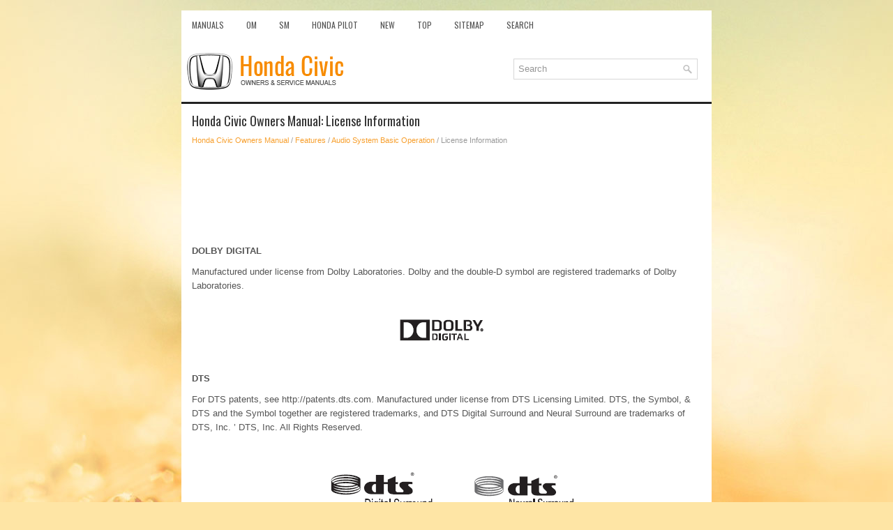

--- FILE ---
content_type: text/html
request_url: https://www.hocivic.com/license_information-212.html
body_size: 2847
content:
<!DOCTYPE html>
<html xmlns="http://www.w3.org/1999/xhtml" lang="en-US">

<head profile="http://gmpg.org/xfn/11">
<meta name="viewport" content="width=device-width, initial-scale=1.0">
<meta http-equiv="Content-Type" content="text/html; charset=utf-8">
<title>Honda Civic Owners Manual - License Information - Audio System Basic Operation</title>
<link rel="stylesheet" href="style.css" type="text/css" media="screen, projection">
<link rel="shortcut icon" href="favicon.ico" type="image/x-icon">
<link href="media-queries.css" rel="stylesheet" type="text/css">
<!-- html5.js for IE less than 9 --><!--[if lt IE 9]>
<script src="http://html5shim.googlecode.com/svn/trunk/html5.js"></script>
<![endif]-->
<!-- css3-mediaqueries.js for IE less than 9 --><!--[if lt IE 9]>
<script src="http://css3-mediaqueries-js.googlecode.com/svn/trunk/css3-mediaqueries.js"></script>
<![endif]-->

<script async src="//pagead2.googlesyndication.com/pagead/js/adsbygoogle.js"></script>
<script>
     (adsbygoogle = window.adsbygoogle || []).push({
          google_ad_client: "ca-pub-8114057553037766",
          enable_page_level_ads: true
     });
</script>

</head>

<body>

<div class="hociv_des">
	<div class="hociv_menu1">
		<ul>
			<li><a href="/">Manuals</a></li>
			<li title="Honda Civic Owners Manual"><a href="/honda_civic_owners_manual-1.html">OM</a></li>
			<li title="Honda Civic Service Manual"><a href="/honda_civic_service_manual-439.html">SM</a></li>
			<li title="Honda Pilot Owner's Manual"><a href="https://www.hopilot.org/honda_pilot_2023_yg1_yg2_owners_manual-1.html">Honda Pilot</a></li>
			<li><a href="/new.html">New</a></li>
			<li><a href="/top.html">Top</a></li>
			<li><a href="/sitemap.html">Sitemap</a></li>
			<li><a href="/search.php">Search</a></li>
		</ul>
	</div>
	<div class="hociv_up">
		<a href="/">
		<img src="images/logo.png" alt="Honda Civic manuals" title="Honda Civic Car Manuals"></a>
		<div id="search" title="Type and hit enter">
		<form method="get" id="searchform" action="/search.php">
		<input value="Search" name="q" id="s" onblur="if (this.value == '')  {this.value = 'Search';}" onfocus="if (this.value == 'Search') {this.value = '';}" type="text">
		<input type="hidden" name="cx" value="partner-pub-8114057553037766:4022116001" />
    	<input type="hidden" name="cof" value="FORID:11" />
    	<input type="hidden" name="ie" value="UTF-8" />
    	<input src="/images/search.png" style="border:0pt none; vertical-align: top; float:left" type="image">
		</form>
		</div>

	</div>

	<!-- #header -->
	<div class="hociv_tpart">
			<h1>Honda Civic Owners Manual: License Information</h1>
			<div class="hociv_sectitle">
				<div style="font-size:11px; text-decoration:none; margin-top:5px;"><a href="honda_civic_owners_manual-1.html">Honda Civic Owners Manual</a> / <a href="features-136.html">Features</a> / <a href="audio_system_basic_operation-158.html">Audio System Basic Operation</a> /  License Information</div></div>
			<p><div style="overflow:hidden">
<script async src="//pagead2.googlesyndication.com/pagead/js/adsbygoogle.js"></script>
<!-- hocivic.com top adaptive -->
<ins class="adsbygoogle"
     style="display:block; height: 120px;"
     data-ad-client="ca-pub-8114057553037766"
     data-ad-slot="5707684145"></ins>
<script>
(adsbygoogle = window.adsbygoogle || []).push({});
</script>
</div></p>
			<p><p><strong>DOLBY DIGITAL</strong></p>
<p>Manufactured under license from Dolby Laboratories. Dolby and the double-D
symbol are registered trademarks of Dolby Laboratories.</p>
<p align="center">
<img border="0" src="images/books/1/11/index.6.gif" alt="DOLBY DIGITAL"></p>
<p><strong>DTS</strong></p>
<p>For DTS patents, see http://patents.dts.com. Manufactured under license from 
DTS
Licensing Limited. DTS, the Symbol, &amp; DTS and the Symbol together are registered
trademarks, and DTS Digital Surround and Neural Surround are trademarks of DTS,
Inc. ’ DTS, Inc. All Rights Reserved.</p>
<p align="center"><img border="0" src="images/books/1/11/index.7.gif" alt="DTS"></p><ul></ul></table></ul><div style="clear:both"></div><div align="center"><script async src="//pagead2.googlesyndication.com/pagead/js/adsbygoogle.js"></script>
<!-- hocivic.com bot adaptive -->
<ins class="adsbygoogle"
     style="display:block"
     data-ad-client="ca-pub-8114057553037766"
     data-ad-slot="4498544258"
     data-ad-format="auto"
     data-full-width-responsive="true"></ins>
<script>
(adsbygoogle = window.adsbygoogle || []).push({});
</script></div>
<div style="width: calc(50% - 10px); margin:5px; float:left">
<h5 style="margin:5px 0"><a href="about_open_source_licenses-211.html" style="text-decoration:none"><img src="images/previous.png" alt="" border="0" style="float:left; margin-right:3px;"><span>About Open Source Licenses</span></a></h5>
   To see the open source license information, follow these steps.
Models with color audio system

	Press the MENU/CLOCK button.
	&nbsp;Rotate  to select 
	Settings, then press .
	&nbsp;Rotate  to  ...
   </p></div>
<div style="width: calc(50% - 10px); margin:5px; float:left">
<h5 style="margin:5px 0"><a href="customized_features-213.html" style="text-decoration:none"><img src="images/next.png" alt="" border="0" style="float:right; margin-left:3px;"><span>Customized Features</span></a></h5>
   Use the audio/information screen to customize certain features ...
   </p></div>
<div style="clear:both"></div><div style="margin-top:0px;">
   <h5 style="margin:5px 0">See also:</h5><p><a href="front_door_glass_adjustment_4_door_-554.html"><span>Honda Civic Service Manual. Front Door Glass Adjustment (4-door)</span></a><br>
  		
		
		Removal
		
			
				1. 
				Front Door Power Window Switch Panel (4-door)
			
		
				
			
				
				
				
				
				
				
					
						
						
						1.
						
						
						Remove the power window switch panel (A).
						
					
				
				
			
		
				
			
				2. 
				 ...
   	</p></div>
<script>
// <!--
document.write('<iframe src="counter.php?id=212" width=0 height=0 marginwidth=0 marginheight=0 scrolling=no frameborder=0></iframe>');
// -->

</script>
</p>
	</div>
	<!-- #main -->
	<div class="hociv_last">
		<div align="center">© 2016-2026 Copyright www.hocivic.com<br /><!--LiveInternet counter--><script type="text/javascript"><!--
document.write("<a href='//www.liveinternet.ru/click' "+
"target=_blank><img src='//counter.yadro.ru/hit?t23.5;r"+
escape(document.referrer)+((typeof(screen)=="undefined")?"":
";s"+screen.width+"*"+screen.height+"*"+(screen.colorDepth?
screen.colorDepth:screen.pixelDepth))+";u"+escape(document.URL)+
";"+Math.random()+
"' alt=''"+
"border='0' width='88' height='15'><\/a>")
//--></script><!--/LiveInternet-->
<!--LiveInternet counter--><img id="licnt5525" width="0" height="0" style="border:0"
title=""
src="[data-uri]"
alt=""/><script>(function(d,s){d.getElementById("licnt5525").src=
"https://counter.yadro.ru/hit;encarall?t20.1;r"+escape(d.referrer)+
((typeof(s)=="undefined")?"":";s"+s.width+"*"+s.height+"*"+
(s.colorDepth?s.colorDepth:s.pixelDepth))+";u"+escape(d.URL)+
";h"+escape(d.title.substring(0,150))+";"+Math.random()})
(document,screen)</script><!--/LiveInternet--><br />
		<div style="font-size:8px;">0.0172</div>
		</div>
	</div>
</div>

</body>

</html>


--- FILE ---
content_type: text/html; charset=utf-8
request_url: https://www.google.com/recaptcha/api2/aframe
body_size: 267
content:
<!DOCTYPE HTML><html><head><meta http-equiv="content-type" content="text/html; charset=UTF-8"></head><body><script nonce="BcQUTMfJrbQDed728BAH5g">/** Anti-fraud and anti-abuse applications only. See google.com/recaptcha */ try{var clients={'sodar':'https://pagead2.googlesyndication.com/pagead/sodar?'};window.addEventListener("message",function(a){try{if(a.source===window.parent){var b=JSON.parse(a.data);var c=clients[b['id']];if(c){var d=document.createElement('img');d.src=c+b['params']+'&rc='+(localStorage.getItem("rc::a")?sessionStorage.getItem("rc::b"):"");window.document.body.appendChild(d);sessionStorage.setItem("rc::e",parseInt(sessionStorage.getItem("rc::e")||0)+1);localStorage.setItem("rc::h",'1769847760224');}}}catch(b){}});window.parent.postMessage("_grecaptcha_ready", "*");}catch(b){}</script></body></html>